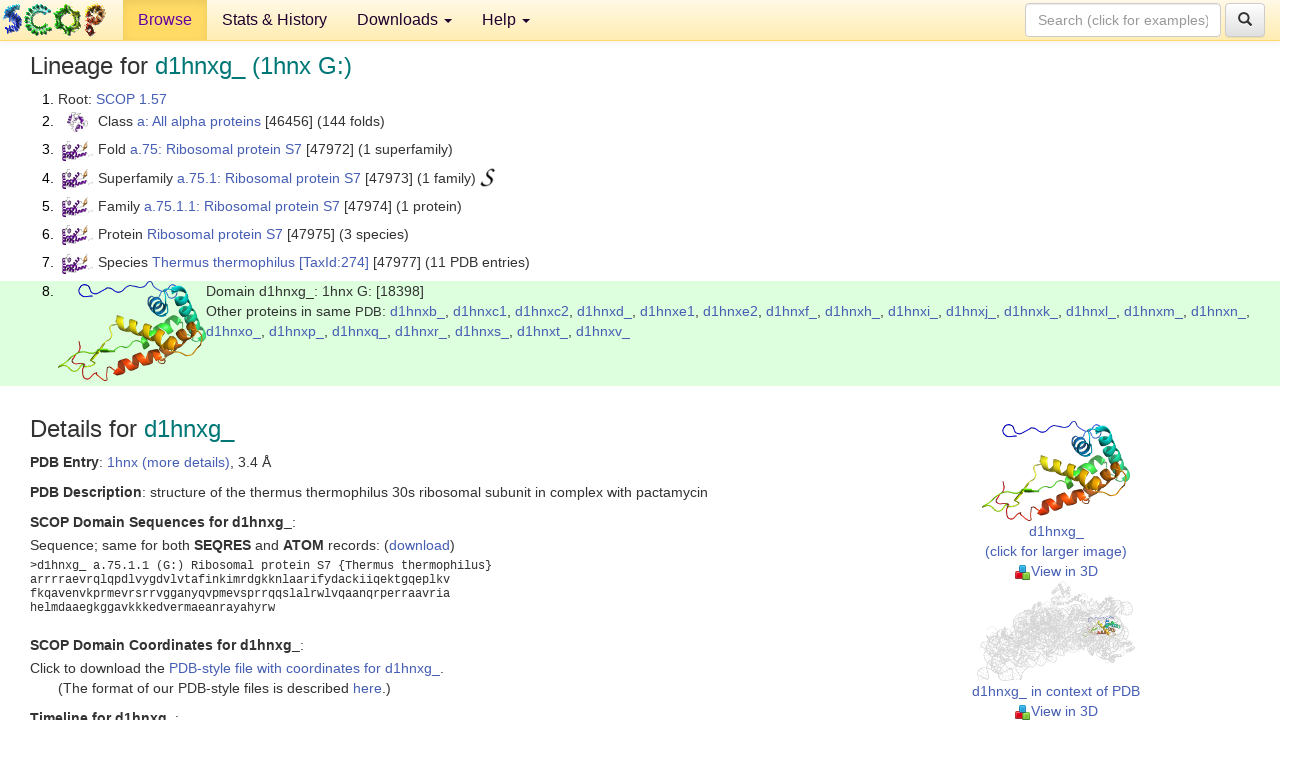

--- FILE ---
content_type: text/html; charset=UTF-8
request_url: http://scop.berkeley.edu/sunid=18398&ver=1.57
body_size: 5068
content:
<!DOCTYPE html>
<html lang="en">
<head>
<meta charset="utf-8">
<meta http-equiv="X-UA-Compatible" content="IE=edge">
<meta name="viewport" content="width=device-width, initial-scale=1">
<!-- The 3 meta tags above must come first in the head, before other meta tags -->
<meta name="description" content="SCOP 1.57: Domain d1hnxg_: 1hnx G:" >
<meta name="keywords" content="SCOP, SCOPe, ASTRAL, protein structure, evolution, domain, classification">
<title>SCOP 1.57: Domain d1hnxg_: 1hnx G:</title>
<link rel="stylesheet" href="https://ajax.googleapis.com/ajax/libs/jqueryui/1.9.2/themes/smoothness/jquery-ui.css" type="text/css">
<LINK rel="stylesheet" href="http://scop.berkeley.edu/css/lightbox.css" type="text/css">
<!-- custom theme http://getbootstrap.com/customize/?id=c103b402850e953369f8  -->
<link rel="stylesheet" href="http://scop.berkeley.edu/css/bootstrap.min.css" type="text/css">
<link rel="stylesheet" href="http://scop.berkeley.edu/css/bootstrap-theme.min.css" type="text/css">
<LINK rel="stylesheet" href="http://scop.berkeley.edu/css/common.css" type="text/css">
<link rel="apple-touch-icon" sizes="180x180" href="/apple-touch-icon.png">
<link rel="icon" type="image/png" href="/favicon-32x32.png" sizes="32x32">
<link rel="icon" type="image/png" href="/favicon-16x16.png" sizes="16x16">
<link rel="manifest" href="/manifest.json">
<link rel="mask-icon" href="/safari-pinned-tab.svg" color="#5bbad5">
<meta name="theme-color" content="#ffffff">
<script src="http://scop.berkeley.edu/js/JSmol.min.js"></script>
<script src="https://ajax.googleapis.com/ajax/libs/jquery/1.9.1/jquery.min.js"></script>
<script src="https://ajax.googleapis.com/ajax/libs/jqueryui/1.9.2/jquery-ui.min.js"></script>
<script src="http://scop.berkeley.edu/js/lightbox.js"></script>
<script src="http://scop.berkeley.edu/js/jquery.cookie.js"></script>
<!--[if lt IE 9]>
  <script src="https://oss.maxcdn.com/html5shiv/3.7.2/html5shiv.min.js"></script>
  <script src="https://oss.maxcdn.com/respond/1.4.2/respond.min.js"></script>
<![endif]-->
<script src="http://scop.berkeley.edu/js/bootstrap.min.js"></script>
</head>
<body id="tab1">
       <nav class="navbar navbar-default navbar-fixed-top">
      <div class="container-fluid">
        <div class="navbar-header">
	  <button type="button" class="navbar-toggle collapsed" data-toggle="collapse" data-target="#navbar" aria-expanded="false" aria-controls="navbar">
	    <span class="sr-only">Toggle navigation</span>
	    <span class="icon-bar"></span>
	    <span class="icon-bar"></span>
	    <span class="icon-bar"></span>
	  </button>
	  <a class="navbar-brand" href="http://scop.mrc-lmb.cam.ac.uk/scop/">
          <img src="http://scop.berkeley.edu/images/scop_logo_pale_tiny.gif"
               width=106 height=36 alt="SCOP"></a>
	</div> <!-- navbar-header -->
	<div id="navbar" class="collapse navbar-collapse">
	  <ul class="nav navbar-nav">
	    <li class="active">
              <a id="browseref"
                href="http://scop.berkeley.edu/ver=1.57">Browse</a>
            </li>
	    <li>
              <a href="http://scop.berkeley.edu/statistics/ver=1.57">Stats &amp; History</a>
	    </li>
            <li class="dropdown">
	      <a href="http://scop.berkeley.edu/downloads/ver=1.57" class="dropdown-toggle" data-toggle="dropdown" role="button" aria-haspopup="true" aria-expanded="false">Downloads <span class="caret"></span></a>
	      <ul class="dropdown-menu">
	        <li>
		  <a href="http://scop.berkeley.edu/astral/ver=1.57">ASTRAL Sequences &amp; Subsets</a>
	        </li>
	        <li>
	          <a href="http://scop.berkeley.edu/downloads/ver=1.57">Parseable Files &amp; Software</a>
	        </li>
	      </ul>
	    </li>
	    <li class="dropdown">
	      <a href="http://scop.berkeley.edu/help/ver=1.57" class="dropdown-toggle" data-toggle="dropdown" role="button" aria-haspopup="true" aria-expanded="false">Help <span class="caret"></span></a>
	      <ul class="dropdown-menu">
	        <li>
                  <a href="http://scop.berkeley.edu/help/ver=1.57">Online Documentation</a>
	        </li>
	        <li>
                  <a href="http://scop.berkeley.edu/references/ver=1.57">References</a>
	        </li>
	        <li>
                  <a href="http://scop.berkeley.edu/resources/ver=1.57">Related Resources</a>
	        </li>
	        <li>
                  <a href="http://scop.berkeley.edu/search/ver=1.57">Searching</a>
	        </li>
	        <li>
                  <a href="http://scop.berkeley.edu/about/ver=1.57">About</a>
	        </li>
	      </ul>
	    </li>
	  </ul>
          <form class="navbar-form navbar-right" role="search" method=GET action="http://scop.berkeley.edu/search/">
            <div class="form-group">
             <input type=hidden name=ver value="1.57">
             <input id="searchbox" type="text" class="form-control" placeholder="Search (click for examples) &rarr;" name="key">
            </div>
            <button type="submit" class="btn btn-default">
              <span class="glyphicon glyphicon-search" aria-hidden="true"></span>
            </button>
          </form>
        </div> <!-- navbar -->
      </div> <!-- nav container -->
    </nav>

        <div class="container-fluid">
    <div class="row">
    
<script>
$.cookie("lastBrowse", "http://scop.berkeley.edu/sunid=18398&ver=1.57&page=1");
</script>

<script type="text/javascript">
// Code to support preview of domains from the same chain and other chains
$(document).ready(function(){ 
    $('#chain-context > .sunid').hover(function(){ 
    	var mainSunid = 49299;
    	var sunid = $(this).attr('data-sunid');
    	var div1 = $('#chain-context > div[data-sunid='+mainSunid+']').get();		
		var div2 = $('#chain-context > div[data-sunid='+sunid+']').get();
		$(div1).hide();
		$(div2).show();
  }, function(){  
    	var mainSunid = 49299;
    	var sunid = $(this).attr('data-sunid');
    	var div1 = $('#chain-context > div[data-sunid='+mainSunid+']').get();		
		var div2 = $('#chain-context > div[data-sunid='+sunid+']').get();
		$(div1).show();
		$(div2).hide();		
  });
  $('#pdb-context > .sunid').hover(function(){ 
    	var mainSunid = 49299;
    	var sunid = $(this).attr('data-sunid');
    	var div1 = $('#pdb-context > div[data-sunid='+mainSunid+']').get();		
		var div2 = $('#pdb-context > div[data-sunid='+sunid+']').get();
		$(div1).hide();
		$(div2).show();
  }, function(){  
    	var mainSunid = 49299;
    	var sunid = $(this).attr('data-sunid');
    	var div1 = $('#pdb-context > div[data-sunid='+mainSunid+']').get();		
		var div2 = $('#pdb-context > div[data-sunid='+sunid+']').get();
		$(div1).show();
		$(div2).hide();		
  });		
});
</script>

<div class="container-fluid compact">
<div class="col-md-12"><h3>Lineage for <span class="item">d1hnxg_ (1hnx G:)</span></h3>
<ol class="browse"><li>Root: <a href="http://scop.berkeley.edu/sunid=0&ver=1.57" class="sunid" data-sunid="43950"  >SCOP 1.57</a>
<li><table><tr><td class="smallthumbbox"><img  style="display:inline-block;" src="thumbs/1.55/pv/d2pvba_/dt.png" alt="43951" width=21 height=20></td><td class="descbox">Class <a href="http://scop.berkeley.edu/sunid=46456&ver=1.57" class="sunid" data-sunid="43951"  >a: All alpha proteins</a> [46456] (144 folds)</td></tr></table>
<li><table><tr><td class="smallthumbbox"><img  style="display:inline-block;" src="thumbs/1.55/rs/d1rss__/dt.png" alt="49283" width=31 height=20></td><td class="descbox">Fold <a href="http://scop.berkeley.edu/sunid=47972&ver=1.57" class="sunid" data-sunid="49283"  >a.75: Ribosomal protein S7</a> [47972] (1 superfamily)</td></tr></table>
<li><table><tr><td class="smallthumbbox"><img  style="display:inline-block;" src="thumbs/1.55/rs/d1rss__/dt.png" alt="49284" width=31 height=20></td><td class="descbox">Superfamily <a href="http://scop.berkeley.edu/sunid=47973&ver=1.57" class="sunid" data-sunid="49284"  >a.75.1: Ribosomal protein S7</a> [47973] (1 family) <a href="//supfam.org/SUPERFAMILY/cgi-bin/scop.cgi?sunid=47973"><img class="superfam" src="http://scop.berkeley.edu/images/superfamily-s.gif" alt="(S)" title="link to Superfamily database"></a></td></tr></table>
<li><table><tr><td class="smallthumbbox"><img  style="display:inline-block;" src="thumbs/1.55/rs/d1rss__/dt.png" alt="49285" width=31 height=20></td><td class="descbox">Family <a href="http://scop.berkeley.edu/sunid=47974&ver=1.57" class="sunid" data-sunid="49285"  >a.75.1.1: Ribosomal protein S7</a> [47974] (1 protein)</td></tr></table>
<li><table><tr><td class="smallthumbbox"><img  style="display:inline-block;" src="thumbs/1.55/rs/d1rss__/dt.png" alt="49286" width=31 height=20></td><td class="descbox">Protein <a href="http://scop.berkeley.edu/sunid=47975&ver=1.57" class="sunid" data-sunid="49286"  >Ribosomal protein S7</a> [47975] (3 species)</td></tr></table>
<li><table><tr><td class="smallthumbbox"><img  style="display:inline-block;" src="thumbs/1.55/rs/d1rss__/dt.png" alt="49291" width=31 height=20></td><td class="descbox">Species <a href="http://scop.berkeley.edu/sunid=47977&ver=1.57" class="sunid" data-sunid="49291"  >Thermus thermophilus</a> <a href="//www.ncbi.nlm.nih.gov/Taxonomy/Browser/wwwtax.cgi?id=274">[TaxId:274]</a> [47977] (11 PDB entries)</td></tr></table>
<li class ="result"><table><tr><td><img class="thumb" style="display:inline-block;" src="thumbs/1.55/hn/d1hnxg_/ds.png" alt="49299" width=148 height=100></td><td>Domain d1hnxg_: 1hnx G: [18398]<br>Other proteins in same <span class="dbplain">PDB</span>: <a href="http://scop.berkeley.edu/sunid=31404&ver=1.57" class="sunid" data-sunid="68682" title="d1hnxb_: 1hnx B: from c.23.15.1 Ribosomal protein S2" >d1hnxb_</a>, <a href="http://scop.berkeley.edu/sunid=38835&ver=1.57" class="sunid" data-sunid="79843" title="d1hnxc1: 1hnx C:2-106 from d.52.3.1 Ribosomal protein S3 N-terminal domain" >d1hnxc1</a>, <a href="http://scop.berkeley.edu/sunid=38843&ver=1.57" class="sunid" data-sunid="79858" title="d1hnxc2: 1hnx C:107-207 from d.53.1.1 Ribosomal protein S3 C-terminal domain" >d1hnxc2</a>, <a href="http://scop.berkeley.edu/sunid=39557&ver=1.57" class="sunid" data-sunid="81050" title="d1hnxd_: 1hnx D: from d.66.1.2 Ribosomal protein S4" >d1hnxd_</a>, <a href="http://scop.berkeley.edu/sunid=37557&ver=1.57" class="sunid" data-sunid="77732" title="d1hnxe1: 1hnx E:74-154 from d.14.1.1 Ribosomal protein S5, C-terminal domain" >d1hnxe1</a>, <a href="http://scop.berkeley.edu/sunid=38793&ver=1.57" class="sunid" data-sunid="79757" title="d1hnxe2: 1hnx E:5-73 from d.50.1.2 Ribosomal S5 protein, N-terminal domain" >d1hnxe2</a>, <a href="http://scop.berkeley.edu/sunid=39320&ver=1.57" class="sunid" data-sunid="80550" title="d1hnxf_: 1hnx F: from d.58.14.1 Ribosomal protein S6" >d1hnxf_</a>, <a href="http://scop.berkeley.edu/sunid=41472&ver=1.57" class="sunid" data-sunid="84205" title="d1hnxh_: 1hnx H: from d.140.1.1 Ribosomal protein S8" >d1hnxh_</a>, <a href="http://scop.berkeley.edu/sunid=37563&ver=1.57" class="sunid" data-sunid="77744" title="d1hnxi_: 1hnx I: from d.14.1.1 Ribosomal protein S9" >d1hnxi_</a>, <a href="http://scop.berkeley.edu/sunid=39334&ver=1.57" class="sunid" data-sunid="80571" title="d1hnxj_: 1hnx J: from d.58.15.1 Ribosomal protein S10" >d1hnxj_</a>, <a href="http://scop.berkeley.edu/sunid=33737&ver=1.57" class="sunid" data-sunid="72268" title="d1hnxk_: 1hnx K: from c.55.4.1 Ribosomal protein S11" >d1hnxk_</a>, <a href="http://scop.berkeley.edu/sunid=25350&ver=1.57" class="sunid" data-sunid="59607" title="d1hnxl_: 1hnx L: from b.40.4.5 Ribosomal protein S12" >d1hnxl_</a>, <a href="http://scop.berkeley.edu/sunid=16297&ver=1.57" class="sunid" data-sunid="45965" title="d1hnxm_: 1hnx M: from a.5.5.1 Ribosomal protein S13" >d1hnxm_</a>, <a href="http://scop.berkeley.edu/sunid=45158&ver=1.57" class="sunid" data-sunid="90461" title="d1hnxn_: 1hnx N: from g.39.1.7 Ribosomal protein S14" >d1hnxn_</a>, <a href="http://scop.berkeley.edu/sunid=16392&ver=1.57" class="sunid" data-sunid="46212" title="d1hnxo_: 1hnx O: from a.16.1.2 Ribosomal protein S15" >d1hnxo_</a>, <a href="http://scop.berkeley.edu/sunid=38449&ver=1.57" class="sunid" data-sunid="79144" title="d1hnxp_: 1hnx P: from d.27.1.1 Ribosomal protein S16" >d1hnxp_</a>, <a href="http://scop.berkeley.edu/sunid=25356&ver=1.57" class="sunid" data-sunid="59621" title="d1hnxq_: 1hnx Q: from b.40.4.5 Ribosomal protein S17" >d1hnxq_</a>, <a href="http://scop.berkeley.edu/sunid=16256&ver=1.57" class="sunid" data-sunid="45868" title="d1hnxr_: 1hnx R: from a.4.8.1 Ribosomal protein S18" >d1hnxr_</a>, <a href="http://scop.berkeley.edu/sunid=38455&ver=1.57" class="sunid" data-sunid="79159" title="d1hnxs_: 1hnx S: from d.28.1.1 Ribosomal protein S19" >d1hnxs_</a>, <a href="http://scop.berkeley.edu/sunid=16342&ver=1.57" class="sunid" data-sunid="46072" title="d1hnxt_: 1hnx T: from a.7.6.1 Ribosomal protein S20" >d1hnxt_</a>, <a href="http://scop.berkeley.edu/sunid=46120&ver=1.57" class="sunid" data-sunid="92356" title="d1hnxv_: 1hnx V: from j.9.1.1 30S ribosomal protein THX" >d1hnxv_</a></td></tr></table>
</ol><p>
</div>
<div class="col-md-10 col-lg-8"><h3>Details for <span class="item">d1hnxg_</span></h3>
<p><b>PDB Entry</b>: <a href="http://scop.berkeley.edu/pdb/code=1hnx&ver=1.57">1hnx (more details)</a>, 3.4 &Aring;<div class="indented"><b>PDB Description</b>: structure of the thermus thermophilus 30s ribosomal subunit in complex with pactamycin</div>
<p><p><b>SCOP Domain Sequences for d1hnxg_</b>:<p class="compact">
Sequence; same for both <b>SEQRES</b> and <b>ATOM</b> records: (<a href="http://scop.berkeley.edu/astral/seq/ver=1.57&id=18398&seqOption=0&output=text">download</a>)<br>
<pre class="compact seq2">
>d1hnxg_ a.75.1.1 (G:) Ribosomal protein S7 {Thermus thermophilus}
arrrraevrqlqpdlvygdvlvtafinkimrdgkknlaarifydackiiqektgqeplkv
fkqavenvkprmevrsrrvgganyqvpmevsprrqqslalrwlvqaanqrperraavria
helmdaaegkggavkkkedvermaeanrayahyrw
</pre><br>
<b>SCOP Domain Coordinates for d1hnxg_</b>:<p class="compact">
<div class="indented">Click to download the <a href="http://scop.berkeley.edu/astral/pdbstyle/ver=1.57&id=d1hnxg_&output=html">PDB-style file with coordinates for d1hnxg_</a>.<br>
(The format of our PDB-style files is described <a href="http://scop.berkeley.edu/astral/pdbstyle/ver=1.57">here</a>.)</div><p>
<p><b>Timeline for d1hnxg_</b>:<ul class="compact">
<li>d1hnxg_ <a href="http://scop.berkeley.edu/sunid=18398&ver=1.55" class="sunid" data-sunid="4940" title="d1hnxg_: 1hnx G: from a.75.1.1 Ribosomal protein S7" >first appeared (with stable ids) in SCOP 1.55</a><br>
<li>d1hnxg_ <a href="http://scop.berkeley.edu/sunid=18398&ver=1.59" class="sunid" data-sunid="99265" title="d1hnxg_: 1hnx G: from a.75.1.1 Ribosomal protein S7" >appears in SCOP 1.59</a><br>
<li>d1hnxg_ <a href="http://scop.berkeley.edu/sunid=18398" class="sunid" data-sunid="2718786" title="d1hnxg_: 1hnx G: from a.75.1.1 Ribosomal protein S7" >appears in the current release, SCOPe 2.08</a><br>
</ul>
</div><div class="col-md-2 col-lg-4">
<span class="hidden-md hidden-lg"><b>Thumbnails for d1hnxg_</b>:</span><p>
<table><tr><td>
<tr><td><div id="isolation-context" class="thumb"><a href="http://scop.berkeley.edu/thumbs/1.55/hn/d1hnxg_/dl.png" data-lightbox="image-736430" data-title="d1hnxg_" >
<img class="thumb" style="display:inline-block;" src="thumbs/1.55/hn/d1hnxg_/ds.png" alt="49299" width=148 height=100><br>d1hnxg_<br>(click for larger image)<br></a><a href="astral/jmolview/?ver=1.57&id=d1hnxg_&context=0"><img alt="" src="images/jmol.png">View in 3D</a><br></div></td></tr><tr><td><div id="pdb-context" class="thumb"><div class="thumb" data-sunid="49299"><a href="http://scop.berkeley.edu/thumbs/1.55/hn/d1hnxg_/sl.png" data-lightbox="image-737583" data-title="d1hnxg_" ><img class="thumb" style="display:inline-block;" src="thumbs/1.55/hn/d1hnxg_/ss.png" alt="49299" width=158 height=100><br><span class="nowrap">d1hnxg_ in context of PDB</span><br></a></div><div class="thumb" data-sunid="68682" style="display:none"  ><a href="http://scop.berkeley.edu/thumbs/2.01/ic/d7icta3/ds.png" data-lightbox="image-68682" data-title="d1hnxb_" ><img class="thumb" style="display:inline-block;" src="thumbs/1.55/hn/d1hnxb_/ss.png" alt="68682" width=158 height=100><br><span class="nowrap">d1hnxb_ in context of PDB</span></a><br></div><div class="thumb" data-sunid="79843" style="display:none"  ><a href="http://scop.berkeley.edu/thumbs/1.73/gl/d1glna1/dl.png" data-lightbox="image-79843" data-title="d1hnxc1" ><img class="thumb" style="display:inline-block;" src="thumbs/1.55/hn/d1hnxc1/ss.png" alt="79843" width=158 height=100><br><span class="nowrap">d1hnxc1 in context of PDB</span></a><br></div><div class="thumb" data-sunid="79858" style="display:none"  ><a href="http://scop.berkeley.edu/thumbs/1.61/ir/d1irxb1/ds.png" data-lightbox="image-79858" data-title="d1hnxc2" ><img class="thumb" style="display:inline-block;" src="thumbs/1.55/hn/d1hnxc2/ss.png" alt="79858" width=158 height=100><br><span class="nowrap">d1hnxc2 in context of PDB</span></a><br></div><div class="thumb" data-sunid="81050" style="display:none"  ><a href="http://scop.berkeley.edu/thumbs/1.73/ga/d1gaia_/cs.png" data-lightbox="image-81050" data-title="d1hnxd_" ><img class="thumb" style="display:inline-block;" src="thumbs/1.55/hn/d1hnxd_/ss.png" alt="81050" width=158 height=100><br><span class="nowrap">d1hnxd_ in context of PDB</span></a><br></div><div class="thumb" data-sunid="77732" style="display:none"  ><a href="http://scop.berkeley.edu/" data-lightbox="image-77732" data-title="d1hnxe1" ><img class="thumb" style="display:inline-block;" src="thumbs/1.55/hn/d1hnxe1/ss.png" alt="77732" width=158 height=100><br><span class="nowrap">d1hnxe1 in context of PDB</span></a><br></div><div class="thumb" data-sunid="79757" style="display:none"  ><a href="http://scop.berkeley.edu/thumbs/1.73/pu/d1pu7b_/cl.png" data-lightbox="image-79757" data-title="d1hnxe2" ><img class="thumb" style="display:inline-block;" src="thumbs/1.55/hn/d1hnxe2/ss.png" alt="79757" width=158 height=100><br><span class="nowrap">d1hnxe2 in context of PDB</span></a><br></div><div class="thumb" data-sunid="80550" style="display:none"  ><a href="http://scop.berkeley.edu/" data-lightbox="image-80550" data-title="d1hnxf_" ><img class="thumb" style="display:inline-block;" src="thumbs/1.55/hn/d1hnxf_/ss.png" alt="80550" width=158 height=100><br><span class="nowrap">d1hnxf_ in context of PDB</span></a><br></div><div class="thumb" data-sunid="84205" style="display:none"  ><a href="http://scop.berkeley.edu/thumbs/2.01/be/d3bena_/cl.png" data-lightbox="image-84205" data-title="d1hnxh_" ><img class="thumb" style="display:inline-block;" src="thumbs/1.55/hn/d1hnxh_/ss.png" alt="84205" width=158 height=100><br><span class="nowrap">d1hnxh_ in context of PDB</span></a><br></div><div class="thumb" data-sunid="77744" style="display:none"  ><a href="http://scop.berkeley.edu/thumbs/1.73/at/d1atjc_/ds.png" data-lightbox="image-77744" data-title="d1hnxi_" ><img class="thumb" style="display:inline-block;" src="thumbs/1.55/hn/d1hnxi_/ss.png" alt="77744" width=158 height=100><br><span class="nowrap">d1hnxi_ in context of PDB</span></a><br></div><div class="thumb" data-sunid="80571" style="display:none"  ><a href="http://scop.berkeley.edu/thumbs/1.67/m7/d1m75a1/sl.png" data-lightbox="image-80571" data-title="d1hnxj_" ><img class="thumb" style="display:inline-block;" src="thumbs/1.55/hn/d1hnxj_/ss.png" alt="80571" width=158 height=100><br><span class="nowrap">d1hnxj_ in context of PDB</span></a><br></div><div class="thumb" data-sunid="72268" style="display:none"  ><a href="http://scop.berkeley.edu/thumbs/2.01/we/d2wevd1/cs.png" data-lightbox="image-72268" data-title="d1hnxk_" ><img class="thumb" style="display:inline-block;" src="thumbs/1.55/hn/d1hnxk_/ss.png" alt="72268" width=158 height=100><br><span class="nowrap">d1hnxk_ in context of PDB</span></a><br></div><div class="thumb" data-sunid="59607" style="display:none"  ><a href="http://scop.berkeley.edu/thumbs/2.01/b6/d3b6xb_/sl.png" data-lightbox="image-59607" data-title="d1hnxl_" ><img class="thumb" style="display:inline-block;" src="thumbs/1.55/hn/d1hnxl_/ss.png" alt="59607" width=158 height=100><br><span class="nowrap">d1hnxl_ in context of PDB</span></a><br></div><div class="thumb" data-sunid="45965" style="display:none"  ><a href="http://scop.berkeley.edu/thumbs/1.73/af/d1afre_/cl.png" data-lightbox="image-45965" data-title="d1hnxm_" ><img class="thumb" style="display:inline-block;" src="thumbs/1.55/hn/d1hnxm_/ss.png" alt="45965" width=158 height=100><br><span class="nowrap">d1hnxm_ in context of PDB</span></a><br></div><div class="thumb" data-sunid="90461" style="display:none"  ><a href="http://scop.berkeley.edu/thumbs/2.01/ei/d2eijr_/cl.png" data-lightbox="image-90461" data-title="d1hnxn_" ><img class="thumb" style="display:inline-block;" src="thumbs/1.55/hn/d1hnxn_/ss.png" alt="90461" width=158 height=100><br><span class="nowrap">d1hnxn_ in context of PDB</span></a><br></div><div class="thumb" data-sunid="46212" style="display:none"  ><a href="http://scop.berkeley.edu/thumbs/1.57/fz/d1fz6b_/ds.png" data-lightbox="image-46212" data-title="d1hnxo_" ><img class="thumb" style="display:inline-block;" src="thumbs/1.55/hn/d1hnxo_/ss.png" alt="46212" width=158 height=100><br><span class="nowrap">d1hnxo_ in context of PDB</span></a><br></div><div class="thumb" data-sunid="79144" style="display:none"  ><a href="http://scop.berkeley.edu/thumbs/2.01/kd/d1kd1q_/ds.png" data-lightbox="image-79144" data-title="d1hnxp_" ><img class="thumb" style="display:inline-block;" src="thumbs/1.55/hn/d1hnxp_/ss.png" alt="79144" width=158 height=100><br><span class="nowrap">d1hnxp_ in context of PDB</span></a><br></div><div class="thumb" data-sunid="59621" style="display:none"  ><a href="http://scop.berkeley.edu/thumbs/1.67/oo/d1oogb_/sl.png" data-lightbox="image-59621" data-title="d1hnxq_" ><img class="thumb" style="display:inline-block;" src="thumbs/1.55/hn/d1hnxq_/ss.png" alt="59621" width=158 height=100><br><span class="nowrap">d1hnxq_ in context of PDB</span></a><br></div><div class="thumb" data-sunid="45868" style="display:none"  ><a href="http://scop.berkeley.edu/thumbs/2.01/z6/d1z6ok_/ds.png" data-lightbox="image-45868" data-title="d1hnxr_" ><img class="thumb" style="display:inline-block;" src="thumbs/1.55/hn/d1hnxr_/ss.png" alt="45868" width=158 height=100><br><span class="nowrap">d1hnxr_ in context of PDB</span></a><br></div><div class="thumb" data-sunid="79159" style="display:none"  ><a href="http://scop.berkeley.edu/thumbs/2.01/m9/d1m90q_/sl.png" data-lightbox="image-79159" data-title="d1hnxs_" ><img class="thumb" style="display:inline-block;" src="thumbs/1.55/hn/d1hnxs_/ss.png" alt="79159" width=158 height=100><br><span class="nowrap">d1hnxs_ in context of PDB</span></a><br></div><div class="thumb" data-sunid="46072" style="display:none"  ><a href="http://scop.berkeley.edu/thumbs/1.73/xv/d1xvba1/ds.png" data-lightbox="image-46072" data-title="d1hnxt_" ><img class="thumb" style="display:inline-block;" src="thumbs/1.55/hn/d1hnxt_/ss.png" alt="46072" width=158 height=100><br><span class="nowrap">d1hnxt_ in context of PDB</span></a><br></div><div class="thumb" data-sunid="92356" style="display:none"  ><a href="http://scop.berkeley.edu/thumbs/1.67/os/d1osha_/cs.png" data-lightbox="image-92356" data-title="d1hnxv_" ><br><span class="nowrap">d1hnxv_ in context of PDB</span></a><br></div><a href="astral/jmolview/?ver=1.57&id=d1hnxg_&context=2"><img alt="" src="images/jmol.png">View in 3D</a><br>Domains from other chains:<br>(mouse over for more information)<br><a href="http://scop.berkeley.edu/sunid=31404&ver=1.57" class="sunid" data-sunid="68682" title="d1hnxb_: 1hnx B: from c.23.15.1 Ribosomal protein S2" >d1hnxb_</a>, <a href="http://scop.berkeley.edu/sunid=38835&ver=1.57" class="sunid" data-sunid="79843" title="d1hnxc1: 1hnx C:2-106 from d.52.3.1 Ribosomal protein S3 N-terminal domain" >d1hnxc1</a>, <a href="http://scop.berkeley.edu/sunid=38843&ver=1.57" class="sunid" data-sunid="79858" title="d1hnxc2: 1hnx C:107-207 from d.53.1.1 Ribosomal protein S3 C-terminal domain" >d1hnxc2</a>, <a href="http://scop.berkeley.edu/sunid=39557&ver=1.57" class="sunid" data-sunid="81050" title="d1hnxd_: 1hnx D: from d.66.1.2 Ribosomal protein S4" >d1hnxd_</a>, <a href="http://scop.berkeley.edu/sunid=37557&ver=1.57" class="sunid" data-sunid="77732" title="d1hnxe1: 1hnx E:74-154 from d.14.1.1 Ribosomal protein S5, C-terminal domain" >d1hnxe1</a>, <a href="http://scop.berkeley.edu/sunid=38793&ver=1.57" class="sunid" data-sunid="79757" title="d1hnxe2: 1hnx E:5-73 from d.50.1.2 Ribosomal S5 protein, N-terminal domain" >d1hnxe2</a>, <a href="http://scop.berkeley.edu/sunid=39320&ver=1.57" class="sunid" data-sunid="80550" title="d1hnxf_: 1hnx F: from d.58.14.1 Ribosomal protein S6" >d1hnxf_</a>, <a href="http://scop.berkeley.edu/sunid=41472&ver=1.57" class="sunid" data-sunid="84205" title="d1hnxh_: 1hnx H: from d.140.1.1 Ribosomal protein S8" >d1hnxh_</a>, <a href="http://scop.berkeley.edu/sunid=37563&ver=1.57" class="sunid" data-sunid="77744" title="d1hnxi_: 1hnx I: from d.14.1.1 Ribosomal protein S9" >d1hnxi_</a>, <a href="http://scop.berkeley.edu/sunid=39334&ver=1.57" class="sunid" data-sunid="80571" title="d1hnxj_: 1hnx J: from d.58.15.1 Ribosomal protein S10" >d1hnxj_</a>, <a href="http://scop.berkeley.edu/sunid=33737&ver=1.57" class="sunid" data-sunid="72268" title="d1hnxk_: 1hnx K: from c.55.4.1 Ribosomal protein S11" >d1hnxk_</a>, <a href="http://scop.berkeley.edu/sunid=25350&ver=1.57" class="sunid" data-sunid="59607" title="d1hnxl_: 1hnx L: from b.40.4.5 Ribosomal protein S12" >d1hnxl_</a>, <a href="http://scop.berkeley.edu/sunid=16297&ver=1.57" class="sunid" data-sunid="45965" title="d1hnxm_: 1hnx M: from a.5.5.1 Ribosomal protein S13" >d1hnxm_</a>, <a href="http://scop.berkeley.edu/sunid=45158&ver=1.57" class="sunid" data-sunid="90461" title="d1hnxn_: 1hnx N: from g.39.1.7 Ribosomal protein S14" >d1hnxn_</a>, <a href="http://scop.berkeley.edu/sunid=16392&ver=1.57" class="sunid" data-sunid="46212" title="d1hnxo_: 1hnx O: from a.16.1.2 Ribosomal protein S15" >d1hnxo_</a>, <a href="http://scop.berkeley.edu/sunid=38449&ver=1.57" class="sunid" data-sunid="79144" title="d1hnxp_: 1hnx P: from d.27.1.1 Ribosomal protein S16" >d1hnxp_</a>, <a href="http://scop.berkeley.edu/sunid=25356&ver=1.57" class="sunid" data-sunid="59621" title="d1hnxq_: 1hnx Q: from b.40.4.5 Ribosomal protein S17" >d1hnxq_</a>, <a href="http://scop.berkeley.edu/sunid=16256&ver=1.57" class="sunid" data-sunid="45868" title="d1hnxr_: 1hnx R: from a.4.8.1 Ribosomal protein S18" >d1hnxr_</a>, <a href="http://scop.berkeley.edu/sunid=38455&ver=1.57" class="sunid" data-sunid="79159" title="d1hnxs_: 1hnx S: from d.28.1.1 Ribosomal protein S19" >d1hnxs_</a>, <a href="http://scop.berkeley.edu/sunid=16342&ver=1.57" class="sunid" data-sunid="46072" title="d1hnxt_: 1hnx T: from a.7.6.1 Ribosomal protein S20" >d1hnxt_</a>, <a href="http://scop.berkeley.edu/sunid=46120&ver=1.57" class="sunid" data-sunid="92356" title="d1hnxv_: 1hnx V: from j.9.1.1 30S ribosomal protein THX" >d1hnxv_</a></div></td></tr></table></div>
</div>
    </div>
    <div class="row">
      <footer>
    SCOP: Structural Classification of Proteins and ASTRAL.  Release 1.57 (January 2002)
   
      <address>
	                 Copyright &#169; 1994-2009 The <span class="dbbold">SCOP</span>
                    and <span class="dbacro">Astral</span> authors<br>
                    scop@mrc-lmb.cam.ac.uk and
                    astral@compbio.berkeley.edu
	       </address>
      </footer>
    </div>
  </div>
</body>
</html>
